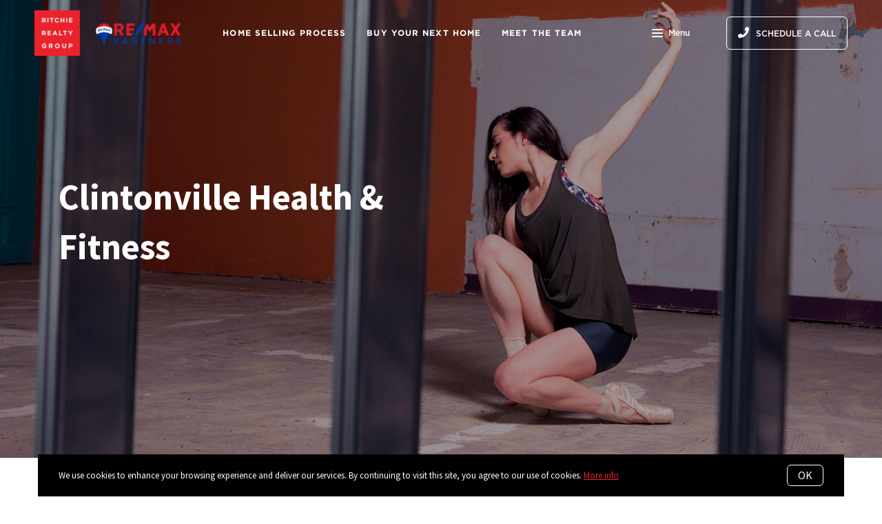

--- FILE ---
content_type: text/plain
request_url: https://www.google-analytics.com/j/collect?v=1&_v=j102&a=349057496&t=pageview&_s=1&dl=https%3A%2F%2Fwww.ritchierealtygroup.com%2Fclintonville-health-fitness&ul=en-us%40posix&dt=Clintonville%20Health%20%26%20Fitness%20%7C%20Neighborhood%20Guide%20%7C%20Ritchie%20Realty%20Group&sr=1280x720&vp=1280x720&_u=YADAAUABAAAAACAAI~&jid=88894339&gjid=1739812969&cid=1853921308.1769057902&tid=UA-87771614-1&_gid=384008216.1769057902&_r=1&_slc=1&z=1299989507
body_size: -576
content:
2,cG-2YTHG2FYPS